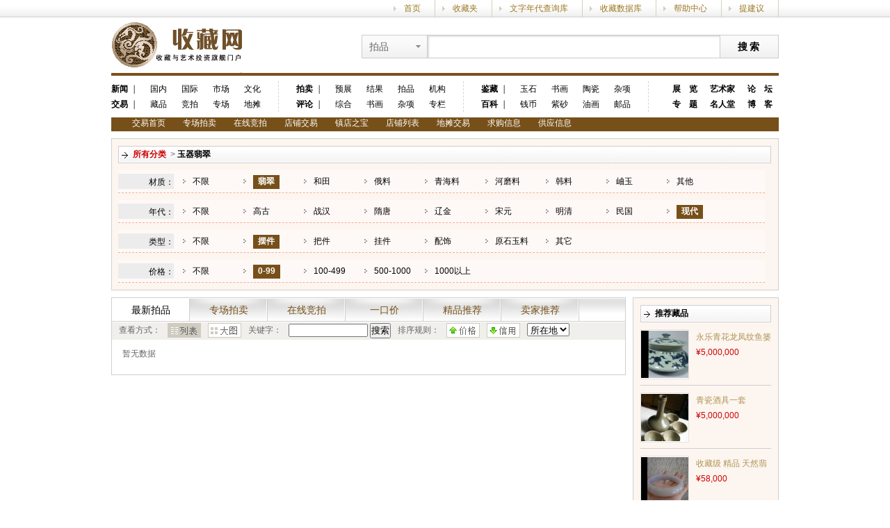

--- FILE ---
content_type: text/html; charset=utf-8
request_url: http://trade.socang.com/Auction/3?av=123_48_34&pr=0_99&o=2
body_size: 29270
content:
<!DOCTYPE html PUBLIC "-//W3C//DTD XHTML 1.0 Transitional//EN" "http://www.w3.org/TR/xhtml1/DTD/xhtml1-transitional.dtd">
<html xmlns="http://www.w3.org/1999/xhtml">
<head>
  <meta http-equiv="Content-Type" content="text/html; charset=utf-8" />
  <title>在线竞拍-交易-收藏网</title>
  <link type="text/css" rel="stylesheet" href="http://www.socang.com/css/head.css"/>
  <link href="/css/headfoot.css" rel="stylesheet" type="text/css" />
<link href="/css/trade-list.css" rel="stylesheet" type="text/css" />

  <script src="/Scripts/jquery-1.7.2.min.js" type="text/javascript"></script>
  <script src="/Scripts/jquery.boxy.js" type="text/javascript"></script>
  <script src="/Scripts/common.js" type="text/javascript"></script>
  <script type="text/javascript">
    $(function () {
      $('#NewNav').addClass('on');

      $('#btnASearch').click(function () {
        window.location = setQuery('k', $('#AKeyword').val());
      });
    });
  </script>

</head>
  <body>
    <div class="head_top">
      <div class="head_topmain">
        <span id="LoginState"></span>
        <script type="text/javascript">
          $(function () {
            $.getJSON('http://passport.socang.com/API/GetUserinfo?jsoncallback=?', function (json) {
              var html = '您好：';
              if (0 < json.Id) {
                html += '<a href="/my">[' + json.Username + ']</a>&nbsp;&nbsp;<a href="/users/logout" onclick="return confirm("您确定要退出此次登录？");">[退出]</a>&nbsp;&nbsp;';
                html += '<a href="/my">[进入我的后台]</a>&nbsp;&nbsp;<a id="topmsg" class="msg-read" target="_blank" href="http://passport.socang.com/UC/Message/Inbox">站内信(<font class="unreadmsg">0</font>)</a>';

                $.getJSON('http://passport.socang.com/API/GetUnreadMessageCount?jsoncallback=?', function (json2) {
                  $('.unreadmsg').text(json2.Count);
                  if (0 < json2.Count) {
                    setInterval(function () { $('#topmsg').toggleClass("msg-unread"); }, 600);
                  }
                });

              } else {
                html += '&nbsp;&nbsp;欢迎光临收藏网&nbsp;&nbsp;<a href="/Users/Login">[登录]</a> <a target="_blank" href="/Users/Register">［免费注册］</a>';
              }

              $('#LoginState').html(html);
            });
          });
        </script>
        <span class="head_topmain_jt rt"><a target="_blank" href="#">提建议</a></span>
        <span class="head_topmain_jt rt"><a target="_blank" href="#">帮助中心</a></span>
        <span class="head_topmain_jt rt"><a target="_blank" href="#">收藏数据库</a></span>
        <span class="head_topmain_jt rt"><a target="_blank" href="#">文字年代查询库</a></span>
        <span class="head_topmain_jt rt"><a target="_blank" href="#">收藏夹</a></span>
        <span class="head_topmain_jt rt"><a target="_blank" href="#">首页</a></span>
      </div>
    </div>
    <div class="head">
	    <div class="head_logo"><a target="_blank" href="http://www.socang.com"><img src="http://www.socang.com/images/logo.gif"></a></div>
	    <div class="head_search rt">
            <form target="_blank" method="get" action="http://www.socang.com/auction">
		    <div class="head_search_list">
			    <span class="head_search_list_on">拍品</span>
			    <div style="display: none;" class="head_search_list_off">
				    <span searchurl="http://www.socang.com/auction">拍品</span>
				    <span searchurl="http://www.socang.com/trade">交易品</span>
				    <span searchurl="http://www.socang.com/shop">店铺</span>
				    <span searchurl="http://www.socang.com/artist">艺术家</span>
				    <span searchurl="http://www.socang.com/collection">艺术作品</span>
				    <span searchurl="http://www.socang.com/news">资讯</span>
			    </div>
		    </div>
		    <div class="head_search_search">
                <input type="text" name="q">
            </div>
		    <div class="head_search_btn">
                <input type="button" value="搜索">
            </div>
            </form>
	    </div>
	
	<div class="head_nav">
		<div class="head_nav_frame1">
			<span><strong><a href="http://news.socang.com/" target="_blank">新闻</a> ｜</strong></span>
			<em><a href="http://news.socang.com/gndt_1.shtml" target="_blank">国内</a></em>
			<em><a href="http://news.socang.com/gjdt_1.shtml" target="_blank">国际</a></em>
			<em><a href="http://news.socang.com/sctz_1.shtml" target="_blank">市场</a></em>
			<em><a href="http://news.socang.com/kgwh_1.shtml" target="_blank">文化</a></em>
			<span><strong><a href="http://trade.socang.com" target="_blank">交易</a> ｜</strong></span>
			<em><a href="http://trade.socang.com/Goods" target="_blank">藏品</a></em>
			<em><a href="http://trade.socang.com/Auction" target="_blank">竞拍</a></em>
			<em><a href="http://trade.socang.com/PersonalAuction" target="_blank">专场</a></em>
			<em><a href="http://trade.socang.com/Stall" target="_blank">地摊</a></em>
        </div>
		
		<div class="head_nav_frame1">
			<span><strong><a href="http://auction.socang.com" target="_blank">拍卖</a> ｜</strong></span>
			<em><a href="http://auction.socang.com/exhibitions" target="_blank">预展</a></em>
			<em><a href="http://auction.socang.com/auctions" target="_blank">结果</a></em>
            <em><a href="http://auction.socang.com/collections" target="_blank">拍品</a></em>
			<em><a href="http://organization.socang.com" target="_blank">机构</a></em>
			<span><strong><a href="http://news.socang.com/scpl_1.shtml" target="_blank">评论</a> ｜</strong></span>
			<em><a href="http://news.socang.com/zhpl_1.shtml" target="_blank">综合</a></em>
			<em><a href="http://news.socang.com/shpl_1.shtml" target="_blank">书画</a></em>
			<em><a href="http://news.socang.com/" target="_blank">杂项</a></em>
			<em><a href="http://news.socang.com/" target="_blank">专栏</a></em>
        </div>
		
		<div class="head_nav_frame1">
			<span><strong><a href="http://news.socang.com/scjs_1.shtml" target="_blank">鉴藏</a> ｜</strong></span>
			<em><a href="http://news.socang.com/yszbjs_1.shtml" target="_blank">玉石</a></em>
			<em><a href="http://news.socang.com/shjs_1.shtml" target="_blank">书画</a></em>
			<em><a href="http://news.socang.com/tcjc_1.shtml" target="_blank">陶瓷</a></em>
			<em><a href="http://news.socang.com/sczxjc_1.shtml" target="_blank">杂项</a></em>
			<span><strong><a href="http://news.socang.com/scjs_1.shtml" target="_blank">百科</a> ｜</strong></span>
			<em><a href="http://news.socang.com/qbjc_1.shtml" target="_blank">钱币</a></em>
			<em><a href="http://news.socang.com/zsjc_1.shtml" target="_blank">紫砂</a></em>
			<em><a href="http://news.socang.com/yhjc_1.shtml" target="_blank">油画</a></em>
			<em><a href="http://news.socang.com/ypjc_1.shtml" target="_blank">邮品</a></em>
        </div>
		
		<div class="head_nav_frame2">
			<span><strong><a href="http://show.socang.com/" target="_blank">展　览</a></strong></span>
			<span><strong><a href="http://news.socang.com/ysj_1.shtml" target="_blank">艺术家</a></strong></span>
			<span><strong><a href="http://bbs.socang.com" target="_blank">论　坛</a></strong></span>
			<span><strong><a href="http://news.socang.com/" target="_blank">专　题</a></strong></span>
			<span><strong><a href="http://artist.socang.com/" target="_blank">名人堂</a></strong></span>
			<span><strong><a href="http://blog.socang.com" target="_blank">博　客</a></strong></span>
        </div>
	</div>
    </div>
     
    <div class="head">
      
      
      <div class="nav">
        
        <div style="display: inline;" id="haveItem" class="nav_xian2">
          <span><a href="/">交易首页</a></span>
          <span><a href="/PersonalAuction">专场拍卖</a></span>
          <span><a href="/Auction">在线竞拍</a></span>
          <span><a href="/Goods">店铺交易</a></span>
          <span><a href="/Goods?r=4">镇店之宝</a></span>
          <span><a href="/Shop">店铺列表</a></span>
          <span><a href="/Stall">地摊交易</a></span>
          <span><a href="/TradeInfo/Buy">求购信息</a></span>
          <span><a href="/TradeInfo/Supply">供应信息</a></span>
        </div>
      </div>
    </div>
  
    

<div class="main">
  <div class="trade_cplist_div01">
    <div class="trade_cplist_div01_01">
      <strong><a href="/Auction" class="trade_font1">所有分类</a>
        </strong>&nbsp>&nbsp;<strong><a href="/Auction/3">玉器翡翠</a>
</strong></div>
      <div><div class="ProductAttribute"><div class="Title">材质：</div><div class="Items"><span class=""><a href="/Auction/3?av=48_34&pr=0_99&o=2">不限</a></span><span class="on"><a href="/Auction/3?av=123_48_34&pr=0_99&o=2">翡翠</a></span><span class=""><a href="/Auction/3?av=26_48_34&pr=0_99&o=2">和田</a></span><span class=""><a href="/Auction/3?av=27_48_34&pr=0_99&o=2">俄料</a></span><span class=""><a href="/Auction/3?av=30_48_34&pr=0_99&o=2">青海料</a></span><span class=""><a href="/Auction/3?av=125_48_34&pr=0_99&o=2">河磨料</a></span><span class=""><a href="/Auction/3?av=28_48_34&pr=0_99&o=2">韩料</a></span><span class=""><a href="/Auction/3?av=29_48_34&pr=0_99&o=2">岫玉</a></span><span class=""><a href="/Auction/3?av=31_48_34&pr=0_99&o=2">其他</a></span></div></div><div class="ProductAttribute"><div class="Title">年代：</div><div class="Items"><span class=""><a href="/Auction/3?av=123_34&pr=0_99&o=2">不限</a></span><span class=""><a href="/Auction/3?av=123_41_34&pr=0_99&o=2">高古</a></span><span class=""><a href="/Auction/3?av=123_42_34&pr=0_99&o=2">战汉</a></span><span class=""><a href="/Auction/3?av=123_43_34&pr=0_99&o=2">隋唐</a></span><span class=""><a href="/Auction/3?av=123_44_34&pr=0_99&o=2">辽金</a></span><span class=""><a href="/Auction/3?av=123_45_34&pr=0_99&o=2">宋元</a></span><span class=""><a href="/Auction/3?av=123_46_34&pr=0_99&o=2">明清</a></span><span class=""><a href="/Auction/3?av=123_47_34&pr=0_99&o=2">民国</a></span><span class="on"><a href="/Auction/3?av=123_48_34&pr=0_99&o=2">现代</a></span></div></div><div class="ProductAttribute"><div class="Title">类型：</div><div class="Items"><span class=""><a href="/Auction/3?av=123_48&pr=0_99&o=2">不限</a></span><span class="on"><a href="/Auction/3?av=123_48_34&pr=0_99&o=2">摆件</a></span><span class=""><a href="/Auction/3?av=123_48_35&pr=0_99&o=2">把件</a></span><span class=""><a href="/Auction/3?av=123_48_36&pr=0_99&o=2">挂件</a></span><span class=""><a href="/Auction/3?av=123_48_37&pr=0_99&o=2">配饰</a></span><span class=""><a href="/Auction/3?av=123_48_39&pr=0_99&o=2">原石玉料</a></span><span class=""><a href="/Auction/3?av=123_48_40&pr=0_99&o=2">其它</a></span></div></div></div>
    <div class="ProductAttribute">
      <div class="Title">价格：</div>
      <div class="Items">
        <span class=""><a href="/Auction/3?av=123_48_34&amp;pr=&amp;o=2">不限</a></span>
        <span class="on"><a href="/Auction/3?av=123_48_34&amp;pr=0_99&amp;o=2">0-99</a></span>
        <span class=""><a href="/Auction/3?av=123_48_34&amp;pr=100_499&amp;o=2">100-499</a></span>
        <span class=""><a href="/Auction/3?av=123_48_34&amp;pr=500_1000&amp;o=2">500-1000</a></span>
        <span class=""><a href="/Auction/3?av=123_48_34&amp;pr=1001_&amp;o=2">1000以上</a></span>
      </div>
    </div>
  </div>
  <div class="trade_cplist_left">
    <div class="trade_cplist_left01">
      <ul>
        <li id="NewNav"><a href="/Auction/3">最新拍品</a></li>
        <li id="PersonalNav"><a href="/Auction/3?s=true">专场拍卖</a></li>
        <li id="PersonalNav"><a href="/Auction/3?s=false">在线竞拍</a></li>
        <li id="BuyNowNav"><a href="/Auction/3?b=true">一口价</a></li>
        <li id="BoutiqueNav"><a href="/Auction/3?r=6">精品推荐</a></li>
        <li id="RecommendNav"><a href="/Auction/3?r=2">卖家推荐</a></li>
      </ul>
    </div>
    <div class="trade_cplist_left02">
      <span>查看方式：</span>
      <span id="spanListType0">
        <img src="/images/trade_button4_1.gif" />
      </span> 
      <span id="spanListType1">
          <a href="/Auction/3?av=123_48_34&amp;pr=0_99&amp;o=2&amp;v=1"><img src="/images/trade_button5.gif" /></a>
      </span>
      <span>关键字：</span>
      <span><input type="text" style="width:110px;" value="" id="AKeyword">&nbsp<input type="button" id="btnASearch" value="搜索" /></span>
      <span>排序规则：</span> 
      <span id="spanOrderByPrice">
        <a href="/Auction/3?av=123_48_34&amp;pr=0_99&amp;o=2"><img src="/images/trade_button7.gif" /></a>
      </span>
      <span id="spanOrderByRate"><a href="/Auction/3?av=123_48_34&amp;pr=0_99&amp;o=4">
        <img src="/images/trade_button8.gif" /></a>
      </span> 
      <span>
        <select name="sltProvince" id="sltProvince" onchange="OnChangeProvince(this.value)">
          <option selected="selected" value="0">所在地</option>
          <option value="2">安徽</option>
          <option value="3">北京</option>
          <option value="4">福建</option>
          <option value="5">甘肃</option>
          <option value="6">广东</option>
          <option value="7">广西</option>
          <option value="8">贵州</option>
          <option value="9">海南</option>
          <option value="10">河北</option>
          <option value="11">河南</option>
          <option value="12">黑龙江</option>
          <option value="13">湖北</option>
          <option value="14">湖南</option>
          <option value="15">吉林</option>
          <option value="16">江苏</option>
          <option value="17">江西</option>
          <option value="18">辽宁</option>
          <option value="19">内蒙古</option>
          <option value="20">宁夏</option>
          <option value="21">青海</option>
          <option value="22">山东</option>
          <option value="23">山西</option>
          <option value="24">陕西</option>
          <option value="25">上海</option>
          <option value="26">四川</option>
          <option value="27">天津</option>
          <option value="28">西藏</option>
          <option value="29">新疆</option>
          <option value="30">云南</option>
          <option value="31">浙江</option>
          <option value="32">重庆</option>
          <option value="33">香港</option>
          <option value="34">澳门</option>
          <option value="35">台湾</option>
        </select>
      </span>
    </div>
    <div id="pageList" class="trade_cplist_page">
      <div class="jqpager"><span>暂无数据</span></div>
    </div>
  </div>

<div class="trade_cplist_right">
  
  <div class="trade_cplist_right02">
    <div class="trade_cplist_right02_01 trade_font4">
      <strong>推荐藏品</strong></div>
      <div class="trade_cplist_right02_02">
        <div class="trade_cplist_right02_02_01">
          <div class="Pic_Img_70">
            <p>
              <a href="/GoodsDetails-180616" target="_blank" title="永乐青花龙凤纹鱼篓樽-收藏网">
                <img src="http://img.socang.com/TradeGoods/201403/14/5cdefaf3-76ac-4098-b926-2a2e2288c1f9_r.jpg" alt="永乐青花龙凤纹鱼篓樽-收藏网" />
              </a>
            </p>
          </div>
        </div>
        <div class="trade_cplist_right02_02_02">
          <span><a href="/GoodsDetails-180616" target="_blank" class="trade_font7" title="永乐青花龙凤纹鱼篓樽-收藏网">永乐青花龙凤纹鱼篓樽</a></span>
          
          <span class="trade_font1">&#165;5,000,000</span>
        </div>
      </div>
      <div class="trade_cplist_right02_02">
        <div class="trade_cplist_right02_02_01">
          <div class="Pic_Img_70">
            <p>
              <a href="/GoodsDetails-179434" target="_blank" title="青瓷酒具一套 -收藏网">
                <img src="http://img.socang.com/TradeGoods/201402/13/402090c4-df56-4677-bd9a-7f9a67c9354b_r.jpg" alt="青瓷酒具一套 -收藏网" />
              </a>
            </p>
          </div>
        </div>
        <div class="trade_cplist_right02_02_02">
          <span><a href="/GoodsDetails-179434" target="_blank" class="trade_font7" title="青瓷酒具一套 -收藏网">青瓷酒具一套 </a></span>
          
          <span class="trade_font1">&#165;5,000,000</span>
        </div>
      </div>
      <div class="trade_cplist_right02_02">
        <div class="trade_cplist_right02_02_01">
          <div class="Pic_Img_70">
            <p>
              <a href="/GoodsDetails-178534" target="_blank" title="收藏级 精品 天然翡翠满紫罗兰手镯-收藏网">
                <img src="http://img.socang.com/TradeGoods/201401/07/27a52822-f1ff-447a-a1ee-f92aae26b4ed_r.jpg" alt="收藏级 精品 天然翡翠满紫罗兰手镯-收藏网" />
              </a>
            </p>
          </div>
        </div>
        <div class="trade_cplist_right02_02_02">
          <span><a href="/GoodsDetails-178534" target="_blank" class="trade_font7" title="收藏级 精品 天然翡翠满紫罗兰手镯-收藏网">收藏级 精品 天然翡翠满紫罗兰手镯</a></span>
          
          <span class="trade_font1">&#165;58,000</span>
        </div>
      </div>
      <div class="trade_cplist_right02_02">
        <div class="trade_cplist_right02_02_01">
          <div class="Pic_Img_70">
            <p>
              <a href="/GoodsDetails-176987" target="_blank" title="中国邮票100张全新成套不重复-收藏网">
                <img src="http://img.socang.com/TradeGoods/201403/01/74c4ca92-5cd1-48f3-b18e-27f0a737ebbf_r.jpg" alt="中国邮票100张全新成套不重复-收藏网" />
              </a>
            </p>
          </div>
        </div>
        <div class="trade_cplist_right02_02_02">
          <span><a href="/GoodsDetails-176987" target="_blank" class="trade_font7" title="中国邮票100张全新成套不重复-收藏网">中国邮票100张全新成套不重复</a></span>
          
          <span class="trade_font1">&#165;100</span>
        </div>
      </div>
      <div class="trade_cplist_right02_02">
        <div class="trade_cplist_right02_02_01">
          <div class="Pic_Img_70">
            <p>
              <a href="/GoodsDetails-173679" target="_blank" title="翡翠A货18K白金围钻镶嵌玻璃种满绿观音送鉴定证书-收藏网">
                <img src="http://img.socang.com/TradeGoods/201308/08/e77c10ef-0eb0-4c26-aeb2-19d61336920c_r.jpg" alt="翡翠A货18K白金围钻镶嵌玻璃种满绿观音送鉴定证书-收藏网" />
              </a>
            </p>
          </div>
        </div>
        <div class="trade_cplist_right02_02_02">
          <span><a href="/GoodsDetails-173679" target="_blank" class="trade_font7" title="翡翠A货18K白金围钻镶嵌玻璃种满绿观音送鉴定证书-收藏网">翡翠A货18K白金围钻镶嵌玻璃种满绿观音送鉴定证书</a></span>
          
          <span class="trade_font1">&#165;28,888</span>
        </div>
      </div>
      <div class="trade_cplist_right02_02">
        <div class="trade_cplist_right02_02_01">
          <div class="Pic_Img_70">
            <p>
              <a href="/GoodsDetails-165051" target="_blank" title="中华民國十五年直隶省官錢局贰拾枚“當拾銅元”孤品顶绝-收藏网">
                <img src="http://img.socang.com/TradeGoods/201301/27/9caacb29-1a43-4209-9020-c0cf456e655b_r.jpg" alt="中华民國十五年直隶省官錢局贰拾枚“當拾銅元”孤品顶绝-收藏网" />
              </a>
            </p>
          </div>
        </div>
        <div class="trade_cplist_right02_02_02">
          <span><a href="/GoodsDetails-165051" target="_blank" class="trade_font7" title="中华民國十五年直隶省官錢局贰拾枚“當拾銅元”孤品顶绝-收藏网">中华民國十五年直隶省官錢局贰拾枚“當拾銅元”孤品顶绝</a></span>
          
          <span class="trade_font1">&#165;1,980</span>
        </div>
      </div>
      <div class="trade_cplist_right02_02">
        <div class="trade_cplist_right02_02_01">
          <div class="Pic_Img_70">
            <p>
              <a href="/GoodsDetails-123326" target="_blank" title="缅甸翡翠手镯-收藏网">
                <img src="http://img.socang.com/TradeGoods/201102/17/c756981e-2410-4b11-bcfe-f39013997de0_r.jpg" alt="缅甸翡翠手镯-收藏网" />
              </a>
            </p>
          </div>
        </div>
        <div class="trade_cplist_right02_02_02">
          <span><a href="/GoodsDetails-123326" target="_blank" class="trade_font7" title="缅甸翡翠手镯-收藏网">缅甸翡翠手镯</a></span>
          
          <span class="trade_font1">&#165;0</span>
        </div>
      </div>
      <div class="trade_cplist_right02_02">
        <div class="trade_cplist_right02_02_01">
          <div class="Pic_Img_70">
            <p>
              <a href="/GoodsDetails-114749" target="_blank" title="元青花缠枝牡丹海涛纹双云龙纹大罐-收藏网">
                <img src="http://img.socang.com/TradeGoods/201009/22/709723d2-5dab-4509-80e5-e3a7e5bc249a_r.jpg" alt="元青花缠枝牡丹海涛纹双云龙纹大罐-收藏网" />
              </a>
            </p>
          </div>
        </div>
        <div class="trade_cplist_right02_02_02">
          <span><a href="/GoodsDetails-114749" target="_blank" class="trade_font7" title="元青花缠枝牡丹海涛纹双云龙纹大罐-收藏网">元青花缠枝牡丹海涛纹双云龙纹大罐</a></span>
          
          <span class="trade_font1">&#165;0</span>
        </div>
      </div>
      <div class="trade_cplist_right02_02">
        <div class="trade_cplist_right02_02_01">
          <div class="Pic_Img_70">
            <p>
              <a href="/GoodsDetails-95505" target="_blank" title="洪志存书法《义荗怛成》-收藏网">
                <img src="http://img.socang.com/TradeGoods/201009/09/b3f6f958-aed4-4d7c-abca-4b82cb87d1e4_r.jpg" alt="洪志存书法《义荗怛成》-收藏网" />
              </a>
            </p>
          </div>
        </div>
        <div class="trade_cplist_right02_02_02">
          <span><a href="/GoodsDetails-95505" target="_blank" class="trade_font7" title="洪志存书法《义荗怛成》-收藏网">洪志存书法《义荗怛成》</a></span>
          
          <span class="trade_font1">&#165;1,000</span>
        </div>
      </div>
      <div class="trade_cplist_right02_02">
        <div class="trade_cplist_right02_02_01">
          <div class="Pic_Img_70">
            <p>
              <a href="/GoodsDetails-180609" target="_blank" title="大明万历年五彩云龙纹八棱梅瓶-收藏网">
                <img src="http://img.socang.com/TradeGoods/201403/14/712d8038-4ce4-45c2-9331-be30fa7afefe_r.jpg" alt="大明万历年五彩云龙纹八棱梅瓶-收藏网" />
              </a>
            </p>
          </div>
        </div>
        <div class="trade_cplist_right02_02_02">
          <span><a href="/GoodsDetails-180609" target="_blank" class="trade_font7" title="大明万历年五彩云龙纹八棱梅瓶-收藏网">大明万历年五彩云龙纹八棱梅瓶</a></span>
          
          <span class="trade_font1">&#165;800,000</span>
        </div>
      </div>
  </div>

  <div class="trade_cplist_right04">
    
      
    <div id="ViewHistory" class="trade_cplist_right04_05 trade_font4">
      <strong>最近浏览</strong></div>
  </div>
</div>
<script src="/Scripts/jquery.cookie.js" type="text/javascript"></script>
<script src="/Scripts/json2.js" type="text/javascript"></script>
<script type="text/javascript">
  $(function () {
    //开始浏览历史
    var jsonstr = $.cookie('Socang.TradeViewHistory');
    //alert(decodeURIComponent(jsonstr));
    var json = JSON2.parse(decodeURIComponent(jsonstr));
    //alert(json.length);
    if (0 < json.length) {
      var html = '';
      $.each(json, function (i, item) {
        html += '<div class="trade_cplist_right04_02">';
        html += '<div class="Pic_Img_70">';
        html += '<p>';
        html += '<a href="' + item.Url + '" target="_blank" title="' + item.Title + '-收藏网">';
        html += '<img src="' + item.ImgPath + '" alt="' + item.Title + '-收藏网" /></a></p>';
        html += '</div>';
        html += '<div class="trade_cplist_right04_02_01">';
        html += '<a href="' + item.Url + '" target="_blank" title="' + item.Title + '-收藏网">';
        html += '' + item.Title.substring(0, item.Title.length > 10 ? 10 : item.Title.length - 1) + '</a></div>';
        html += '</div>';
      });
      $('#ViewHistory').after(html);
    } else {
      $('#ViewHistory').after('<div>暂无浏览记录</div>');
    }

    //浏览历史结束
  });
</script></div>

    <div class="clear"></div>
    <div class="main">
    <div class="trade_index_bottomsafe">
		<dt>
			<h1><a href="#" target="_blank">帮助中心</a></h1>
			<h2><a href="#" target="_blank">常见问题</a></h2>
			<h2><a href="#" target="_blank">在线回答</a></h2>
			<h2><a href="#" target="_blank">找回密码</a></h2>
			<h2><a href="#" target="_blank">投诉建议</a></h2>
		</dt>
		<dt>
			<h1><a href="#" target="_blank">增值服务</a></h1>
			<h2><a href="#" target="_blank">藏品推广</a></h2>
			<h2><a href="#" target="_blank">店铺推广</a></h2>
			<h2><a href="#" target="_blank">店铺装修</a></h2>
			<h2><a href="#" target="_blank">藏品鉴定</a></h2>
		</dt>
		<dt>
			<h1><a href="#" target="_blank">诚信保障</a></h1>
			<h2><a href="#" target="_blank">如实描述</a></h2>
			<h2><a href="#" target="_blank">七天包退</a></h2>
			<h2><a href="#" target="_blank">退货流程</a></h2>
			<h2><a href="#" target="_blank">维权流程</a></h2>
		</dt>
		<dt>
			<h1><a href="#" target="_blank">存款方式</a></h1>
			<h2><a href="#" target="_blank">网上银行</a></h2>
			<h2><a href="#" target="_blank">银行汇款</a></h2>
			<h2><a href="#" target="_blank">支付宝付款</a></h2>
			<h2><a href="#" target="_blank">我要存款</a></h2>
		</dt>
		<dt>
			<h1><a href="/Help" target="_blank">新手入门</a></h1>
			<h2><a href="/Help" target="_blank">注册流程</a></h2>
			<h2><a href="/Help/TradeFlow" target="_blank">交易流程</a></h2>
			<h2><a href="/Help/Sell" target="_blank">如何出售</a></h2>
			<h2><a href="/Help/Buy" target="_blank">如何购买</a></h2>
		</dt>
    </div>
    </div>
    <div class="clear"></div>
    <div class="foot">
      <div class="foot_t"><img src="http://www.socang.com/headfoot/images/_.gif" alt="" /></div>
      <div class="foot_f">
        <div class="foot_f1">
            <a target="_blank" href="http://www.socang.com/info/AboutUs.html">关于我们</a>　|　
		    <a target="_blank" href="http://www.socang.com/info/Advertisement.html">广告服务</a>　|　
		    <a target="_blank" href="http://www.socang.com/info/Conditions.html">服务条款</a>　|　
		    <a target="_blank" href="http://www.socang.com/info/Exempt.html">法律声明</a>　|　
		    <a target="_blank" href="http://www.socang.com/info/Privacy.html">隐私声明</a>　|　
		    <a target="_blank" href="http://www.socang.com/info/Jobs.html">诚聘英才</a>　|　
		    <a target="_blank" href="http://www.socang.com/home/friendlylinks">友情链接</a>　|　
		    <a target="_blank" href="http://www.socang.com/info/ContactUs.html">联系我们</a>　|　
		    <a target="_blank" href="http://www.socang.com/help/">帮助中心</a>
        </div>
        <span>版权所有　浙江中收网络科技有限公司　&copy;2002-2013　网络文化经营许可证：<a href="http://www.socang.com/about/images/wl.jpg" target="_blank">浙网文[2012]0457-048</a>　<a href="http://www.miibeian.gov.cn/" target="_blank">浙B2-20080195</a>　E-mail：<a href="mailto:web@socang.com">web@socang.com</a></span>
        <span id="FootService"></span>
      </div>
      <script type="text/javascript">
        $(function () {
          var qq = '客服热线：0571-87068182　客服QQ:<a target="_blank" href="http://wpa.qq.com/msgrd?V=1&amp;Uin=328271981&amp;Menu=yes"><img border="0" class="qqlink" src="http://wpa.qq.com/pa?p=1:328271981:3" alt="有事找我点这里" align="absmiddle" /></a>　业务咨询:<a target="_blank" href="http://wpa.qq.com/msgrd?V=1&amp;Uin=327801984&amp;Menu=yes"><img border="0" class="qqlink" src="http://wpa.qq.com/pa?p=1:327801984:3" alt="有事找我点这里" align="absmiddle" /></a>　业务合作：0571-28057171／87242737';
          //$('#FootService').html(qq);
        });
      </script>
    </div>
  </body>
</html>
